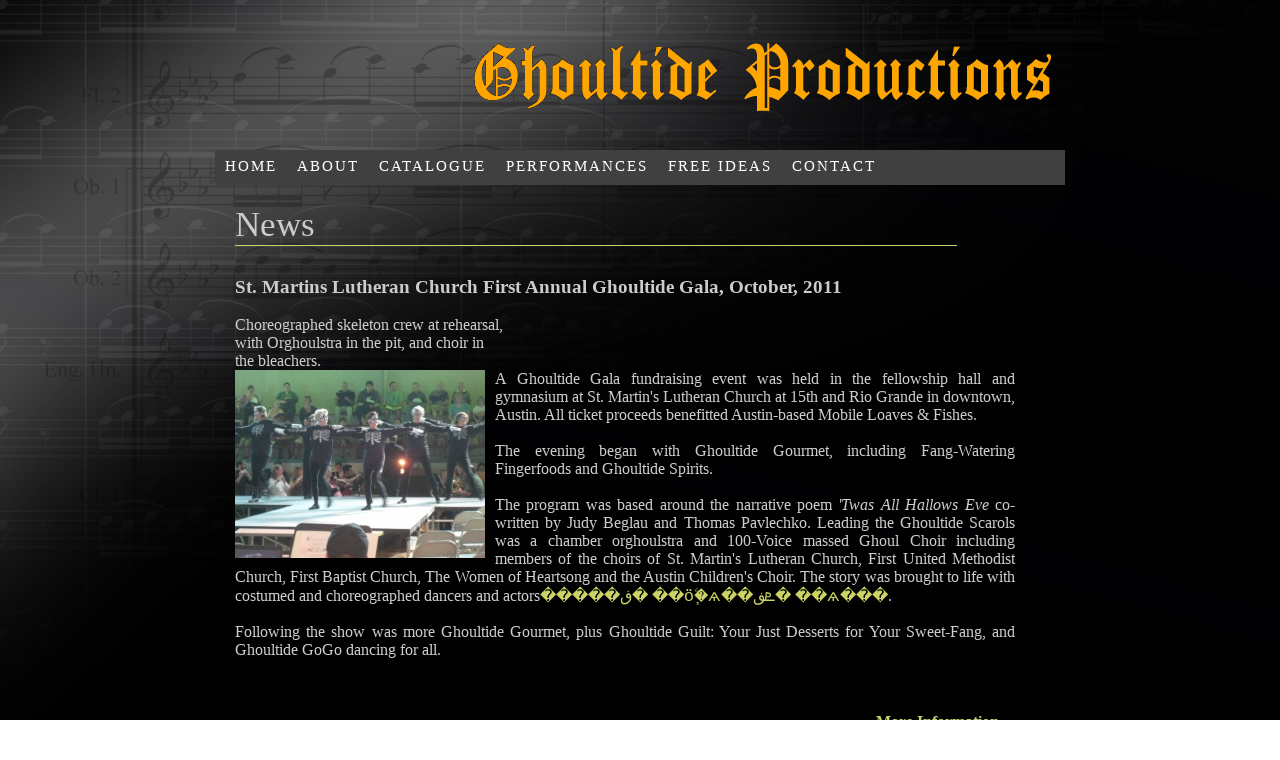

--- FILE ---
content_type: text/html; charset=UTF-8
request_url: http://ghoultideproductions.com/News/details.php?id=4
body_size: 3836
content:
<html>

	<head>
		<title>Ghoultide Scarols  - News</title>
		<meta name="TITLE" content="" />
		<meta name="DESCRIPTION" content="" />		
		<meta name="KEYWORDS" content=""/>
		<meta name="AUTHOR" content="Tony Edwards" />
		<meta http-equiv="Content-Type" content="text/html; charset=iso-8859-1">
		<meta name="Copyright" content="Copyright (c) 2010 ghoultide.com All rights reserved." />
		<link rel="stylesheet" type="text/css" href="http://ghoultideproductions.com/skin/css/main.css">
			
		
		<!--[if lt IE 7]>
    	<script type="text/javascript" language="javascript">
    		sfHover = function() {
			var sfEls = document.getElementById("navigation").getElementsByTagName("LI");
				for (var i=0; i<sfEls.length; i++) {
    			sfEls[i].onmouseover=function() {
        		this.className+=" sfhover";
    			}
		sfEls[i].onmouseout=function() {
	    this.className=this.className.replace(new RegExp(" sfhover\b"), "");
			}
		  }
		}
		if (window.attachEvent) window.attachEvent("onload", sfHover);
    	</script>
    	<![endif]-->
        
        
       

     
		
	</head>




<body >

<!----------CONTAINER------------------>

<div id="column">
<div id="mask"></div>

<div id="container">
<div id="logo"></div>

<div id="menuContainer">
<ul id="navigation" class="vertical">

	<li><a href="http://ghoultideproductions.com/index.php">HOME</a></li>
	<li><a href="http://ghoultideproductions.com/About">ABOUT</a></li>
	<li><a href="http://ghoultideproductions.com/Catalogue">CATALOGUE</a></li>
	<li><a href="http://ghoultideproductions.com/News">PERFORMANCES</a></li>
	<!--<li><a href="http://ghoultideproductions.com/Kids">KIDS</a></li>-->
	<li><a href="http://ghoultideproductions.com/FreeIdeas">FREE IDEAS</a></li>
	<!--<li><a href="http://ghoultideproductions.com/Fundraising">FUNDRAISING</a></li>-->
	<li><a href="http://ghoultideproductions.com/Contact">CONTACT</a></li>
	
	
	
</ul>

		</div>


    
<div class="content">
<div class='title'>News</div><big><b>St. Martins Lutheran Church First Annual Ghoultide Gala, October, 2011</b></big><br/><br/>Choreographed skeleton crew at rehearsal,<br>with Orghoulstra in the pit, and choir in<br>the bleachers.<br><div style='float: left; padding: 0 10px 5px 0;'><img src='http://ghoultideproductions.com/include/getMedia.php?id=394' ></div>A Ghoultide Gala fundraising event was held in the fellowship hall and gymnasium at St. Martin's Lutheran Church at 15th and Rio Grande in downtown, Austin. All ticket proceeds benefitted Austin-based Mobile Loaves & Fishes.<br><br>The evening began with Ghoultide Gourmet, including Fang-Watering Fingerfoods and Ghoultide Spirits.<br><br>The program was based around the narrative poem <i>'Twas All Hallows Eve</i> co-written by Judy Beglau and Thomas Pavlechko. Leading the Ghoultide Scarols was a chamber orghoulstra and 100-Voice massed Ghoul Choir including members of the choirs of St. Martin's Lutheran Church, First United Methodist Church, First Baptist Church, The Women of Heartsong and the Austin Children's Choir. The story was brought to life with costumed and choreographed dancers and actors<a href="http://www.luxfake.com/">�����ڧ� ��ӧ֧ۧ�ѧ��ܧڧ� ��ѧ���</a>.<br><br>Following the show was more Ghoultide Gourmet, plus Ghoultide Guilt: Your Just Desserts for Your Sweet-Fang, and Ghoultide GoGo dancing for all.<br/><br/><br/><br/><div style='width: 100%; text-align: right;'><a href='http://www.saintmartins.org'><b>More Information ... </b></a></div><div style='padding: 10px 0 0 0; width: 100%; text-align: right;'><a href='index.php'><< Back to News</a></div>

</div>
<!-- end of content -->

<div id="footer">
Copyright &copy; 2010 - 2026 All Rights Reserved
<i><a href='http://www.tedwebdesign.com' target='_blank'><br/>webdesign by: tedwebdesign.com</a></i>
</div>



</body>

</html>

		



--- FILE ---
content_type: text/html; charset=UTF-8
request_url: http://ghoultideproductions.com/include/getMedia.php?id=394
body_size: 46468
content:
���� JFIF      �� C �� C��  � �" ��           	
�� �   } !1AQa"q2���#B��R��$3br�	
%&'()*456789:CDEFGHIJSTUVWXYZcdefghijstuvwxyz���������������������������������������������������������������������������        	
�� �  w !1AQaq"2�B����	#3R�br�
$4�%�&'()*56789:CDEFGHIJSTUVWXYZcdefghijstuvwxyz��������������������������������������������������������������������������   ? ��LdH�	�BT�Ps�
w�����,#+&`0�@ �����3���0	�s���� %J�f��-�Wq#`d�mf�N���Q�����q���x�%��!T�A���#�q�+�RJrJ�/u�I;|6�wk$��S�����{�;+^�E�Y]&�ڻz��P^L��Ԁ[%I q�7lH���7Hς�`$�]Ř10x$�Ă筵{mB�;��.�n#ͽ�3�N��hf��(��#�E$W,.�&\(��[v0
F� `䓌���:��j�](�V\�I���_M<�V趥��W�R_g]U�-��vn�4z2�Cq�����;w�[9n�3�2�G�4Y��w9��X718,G�'�P�ӄ��"���$�:�m�J��c�A�fj��-�Cd��UI�)8� eA�g)+(��6����KFޗiZ6�Gs�Xr��a&�IF|�˙�[�nW��󻶄*9�@#��UJ��q�#oC��V��+ �#�>R[!��Lc�0����/��u��$𮺾��� �-|`~���&��-j�l���R�퐛8�l�I1�G�o^mH�HCgi����bG@p	�s�Y���B�����4ݚ�p�$���NP���ںM�jUh:n�'x)C����N7_aG��m��p9ۃ�q�� .�q�����X��1U�v���rA$�nw6Whc���<cj�#�3�@��q�� r9�G dnݐj���du�HV'�' �q�O� �s5���>�.�W�����§��'&��|��E{�Z�֖�k�͉�Ln�n7�3��8���<�e��a&0c�;��py��I��r�Yݗj��p0K)�m����q���-##3E�(X�r�%A�A#$��Oa�j.K�J�I6���7$��i��}-j�2ѧ�$碕�ewmI�Y][V��]�����K)e;B�,Q�25R������BAc�#�׀@'>�ă�q���� \98��� �pz� ��5�/�2�M>�� ��	���:���0��X��:��2H�
�벛���|��$���{.[��fլ٦	_[��)KR*RPVv��Q.����ͫ�dzԎ���)$.J� `������92[9E<�w`��I� ���aS�2/CqKf��#�XJ	)"�Wb2p�F��~\������F,@ �X�t ���s��`�M�D�i���fޗ�j=<��^���w�m���כ�6k���zI� q����8�Wq �F�5^�Q$Fc�a�X�;�|��Sqݷ��ʟ�+�A�洚��G�\[X�jz���2ݬ0�\��m��s[�3�e3���H�������9��?��#��:���F�3�c��m��[�-&_*f�M�,����c3�,}O�b)ѥ����.W�8�E{ۚR�j.���4������j��*��5ʽ֧z�K�]�_uik#�4+��n��Ҧ*~P
�іPs��H*�H 
v�jW�R�a��.\�u@H9�bl�s�Zj�k�]6w��K�ZXp����9o�\�1������H�5��&�������Y��u'�m!��$�[Gk"��<�Er�J� ��R��+ƭ\�R�$���SrjT�%yJM���M�{%�;)ak�����^�%�^�M���Օ��_Ko��z����bv�m�Č�����'<�n�_W�X��v�8*�G*OS�z����K���$�!C��yA�gRQ�� 2�����jP�N�;W*�1Б���� ��Fq�>�I�nG����N���wJOOӆ�*Ӕ�V�(�����MZ'uu5{=��6X� c%��$�x�c����{�"$D���3��l����q��9�d2�~���59�}P�J����cͅ`��ɊP�<i)1��E`T���T��E�y@F�`2�3�^70��������^���^ME�1m%nd����]�IJ2r�����.��J�y�)�����Е�ڊiǚ-7}d�K���m�OL�RF�: �� t�s�V��*BȬ�3�Y�YN8�����W$��ז(x2B�#vCs�i ��#��x�l]���K��[�,����r,��1Tc!�`IL'8�s�r�*J��1��"v��I�G�;&�vٶ[U����P��4���m'��6ݕ�v�ў�qql�n\m8
p��pA�2N1��%���Č�Gv�BFX�X�A-����j��T8VP�1����| 0��<�'"�ֹ0�pʧ�R�=�9 ��'n0E��I+�*�#���Q�M�i;��^�[7S��J7���ZҔ���s&��n�%}���"��/��\�hܭ�<�:6��@#�Ȓ��1��p�� 7�r�[;��o9��g&�{yc-�1�DW��)���RJ�F�Ȍ�pP��H*_�X�8$����O$�v�.���V��K����j�����WOGug���B���ʝD��������[�sO	��̠��� ���$c�cp�?9�Xg��s���W&5��+��rv�`Au�8R$��Haխ�$��I�ώ���>���qS9N�������u��^���R[���i��/M�n��Z�G�I|��|�����ʓ�ȽC�l��>9�C�k�C���:v�4ڍ�����Sf-g��7��YV��a]��D*��^|Qk?$��Θ�$��h�W�+�K9y�B�洶��㹘��Vu�W�#�>>��ѥ����};^�-�A-�/+˩2E\M4p�I��e�K#���8l�J�̨;�_��g4߽*ZJ��J�Z]�����엚+��*5m(M[�8�)K������+�[��ཌz�V��k�]\XZɮ�����^r5�x��1��d��/��K���|�ʲ�����@��8���Y:� ���ݿŽ'Z{k�&�5�<-`��$R�yXSu\�~um���*�%Z�Z�������G+@L��# &E�O6	�3�`��k��ҩ(�;sb��Ԍ\��i�Jo�[5y��9h�f�|v�/Z�N�����A�e84�����:r�����IZǱlI%�!��I��v��h
�pT��
���?�V��}wT���L��NA$�V��;1*�
ܹ`J��?��d�!�0%���h ����}ܐ+叉^�����6�&�cmm%͆���&�h
yq���	��LZql�Iҍ�����VؼE,4_�z�!VkhӔڌe����g���a�%B���)�+��r�e����Q��ݴl���E�V���"���>ܶOo�|����D$��w$1��c]��=o�_|1�خG�7�[�ͤ��{�K��e|
�$/$a���o�Mw�/�,"��Ic��ɣ�U��vV�i�Q��o}�-�1G]�I�Vh�]�5y�>&ax�M�M�����)C"$S\Z��"�9D\�d#Pͼ"Hn}�\f�|>�(Ӆ�W�,���yIɤ�,����̽ԑ՚G9Ƽ��O��E%8ʬ��պME9]����|Wm��t}j'�1�A |���8 �J��q�9߶��eX�\�H���Q�9 n��C��?�5}B],�i:��V�q��^�8�V&�14��F2#�s?��q��v�6���"ԧ�5;"����Ȑ���hH��m�w��<[�;�j���3��-8�:RJqWUV�IG��sG��&���ת�O��`~������&��~T��vil��fO�[��\/@��rAbA �P���-��$`j'�6I�g��@a��1ʂ�<d[*|��Y'@W'iԍ�����$1԰�7���O?2��� ����7UN��z7�{ٹ$�Z��[�t��H󡆕N�z��Z�Mjޗ�W��m�����O������J�L���k�R%��Aqq�O&�x�H�n%�0�i�$�'�Oڇ'�����h�Y�Il�y����'�eD��Ri�:K�����iZ���5{��DgPVs�ݽ柶H�I��2D����e�TE����/����x��h���"�
J��&�?)�{vUt���6[̊Ue|~��9>����B��ܡI��U�$a4�9&����m�~�G��*X�uc�u)ӌ��a?g5(�%��۲��kT���������i���h�&[;�qx�D��K�ͬ	f΍�����Z P?�(���x7I7��H�%���Ǟ��neUm�6���Q�v� ���c�۾��� C��$���8��8��I��cYT��̨�#:���b�;˩A��{���������T�^�m�α�2�FR�ђ!���z�\;����	ԍ�SI��kغQ\��pnSj\�o���-����R��8sV�)Fii'�Bk�({��ڲV��8h�+[� ���İiVи�'�m.R'���K�o-������*F�r���K��:s��ږ������X\�"�v�^N�Iݹ����n�'9ܤ�@v/���~�����X�/�o/�fX�X麥���[���f0@I�IVT�:J|�_�'���J��\��W�Q�"Ie<���[��ב4�<h��)�%��<2�驕d��b0��(W��Fu-��*�t�~i��擎�Oy3�b0����F��`��̥oR0R��iE)r��o�� �I�&�ne��Dt�,�@
�x��C �g��+���>�$r��7�/�7ʩ�e����e��	�0���O��'^ztw�4l_JH�y
%�=�,�����,�p�A���Z4�t����a�K,�)e�F����1� �z�œr�xR�V�s5R��E��NSM7h�Q[&�KY����8���xq��J�y�):~��b����5�I�ev��Kylo)�3��b����Ih�X��
��f�)Ӓ�[����(RI]�cX�P[{��P���s�ŗà�$GS�Y�[M0;�����I�'��p�k��@<�/���4�4-.[��~���C���7@�q��Wm��g�X�!G���18�}Z�*ܓ�!��T��ڗ+P����8��M;������caZ���Jx�t]:U)�O��_�r�84�4JJ�i���Ư	���oi~��iR-����x��#Iif��&(�rI�������K�f��hb���Q�o.�9��b�mR�I�F̃��V�O�_�����:o�5/�����;M:�ݯ�7���%�KG���	!H�Jȱ��#���>|W��6��D�wlsi�h�R2�{k"1��#24����,.��r|�,N_��Ty��(II6�Ŧ�Tg���o��Gg������O	
�\a8�%9B6�R�aR�9:w�{��>���'i��љ留 ��o�+&����e��	���x��3���e��oae�bf�KS�U<���2��v*�+_2|k�<cg�/mn.�� �s�2Z�+��c�F�K�cv�Il �_.���u�>Cq�Ŏ��y�!l�)�dU�B��dd�r�X�Ւ�x\>.����)'Q:�����*jQ�/*�3m�>Y$�u�xY��%^����h�Zz�J��kNeg]�4�{������q�@#�T������	��1��2�]�$Ȥ�|��K���Ó�W���{iWI��������%�Kl��9LR��,p�$1Ǝ��M
��_��V���Z����~o�gh_{Dl��)#�*0�Ċ
�~	E��V^(��G{��;�Z饎h�0��������R�)^C��G3̊�����C5���U����ӭFq���N���)r�.IS��	��\��<�WC(����V�*r­)E�:�\Н�d�/+�N-N�{�4z��;��mg�V��jpç�7N];P��Qk���0�
�kCnc�V��=��ҙ��<Y�i�mż���v�2.UtY�z�����3�����2_��֖��Z�yf����-m<+N�������1�'��fFIR_�^/MOI��ݮ�+Ż1���4���$i�����V��GV8.1�o�R�y�!V5�V�<�c8r���p�y"�S���ﴭ�1�[�UqrSPmN2�Q�ae�)''������}g��929�2N����� ��v�'���|��v�e���<��!��G'��W��,�6�3Ai�[�<7<�_K��{%V�3$�e�$/��Ǘ�&���&F�F�����0�
� ���F2q��VO��J��BR�H�H�\ӕ�ozI&��k�����3��ӥF�J�y6�୿2�w�m;��Z&�3�a�o��� 2��� l������b����d�Q�;Ĳ�����oڡ�+lD2��"x��G�Og�i��W�t�[�m>��]C�-���F�4ꟺ�P�*�*���3�L4�K��x4{�f�$+�<���%o3/
�r�p��T#穢j~"�4�6�j'�����TXa3LUb$2B��3`/�_���:8Iզ��/j�O�%(�[���ͨI>~VԮ��d{q>�|;P�t��"��2�J��R��R�l�2IY~�~Ο�1��ߋ>"��|a��=����'����_�����P��}#I�1�m�]>Y�ẞ3�he��J���O�?��7�O������� �XZ˟x��v��N��i�n��oB��Y��5+�2��Z�H��NM6���9n�6۟�� c�&��� �Y�h�"�t;�_o�o\i����<>����|Q]C��$|�v�(֡�H�ó�?d]c��ß��W�<mi�j�_��SP��%���_n������MGP���t����{�	c�M����R�b)V��Z��$�O�RzM(�M���ͽZ���(��\^�aV�0�yNt�N��״�{8>f��%�����t���F�us��[=���]>��_^�?��|��s�؊)T+�`�l 5y7���My7��<@��}ė�Z���ˤ�4h��e�l�����g%]�G��+�<+��M��x�s��T����t�m�EΖK���)Dw�����ڗRӵ�_L�s�W���gּGo}����֖���6��oD��o.eU2J",����6b�VxL�5�R4q�'N�O����)K��T�m��+{4��a�yw���R��i��B�f�9jڜ��,�x�Ni+�4��~$��Q�x�Ty�Z�[�Rdw��{�Af̎,���rU�§$��~Ϗ���]Z[�K{��-:9l�X㕭�݅�l����w��U�ݓ��|����:�Y�s�^�]\%�-�����6��g�<vሁL�m�*ȅ��z����"�W�-l�u�F��=�$0��I�y�I-xn|/�9�����X|4#	ףp�NQMM�Qr\��R��w�|���bpؙFTc&��՚�����.Ue�4�j�Mh}Ϥ�N�|�*_��:�[Eq"H��n�ȍ�Y�XL��?���mI#i2��� �|5�l�=2�Z�X�\����w�q�`I]'Y�-��j���JC�6�|�!�/#�A��dwp��,�!`͹�)A!�r[�V��%�,�·���_�.~6�N��s��C[�L�ޟi�����A3M����;�[�'MU������o�{�����i��� W2ܻ�GZUp���4y����M(�eJ�}����J1�0攜oooB���F[V�J��&R�Ҧ���Ri�)EAFѶ��Z�_�{�_�_�Z^��|&�i���,�g6��]gP�����[�{oh��5��2ʭrQNیk�K�Wß�
5Q��J�G���<O5����;���!+��[�}-s�<؉��2�"�kt_���5��߀���� �-���?@���m��]�-��[ �Y��XY[^���+qn�{w��n��������l�:���Kg���ľ2��ͬ_������;[�/X�l<=�I�ڭ���Hc��K�5�sh���c�������D�k��u-M�QJiɵ��6�|��>J����JYuLl�ԍgRz�����PP�:�n�*5(J<��jQRKS�C�~��V��X�y���WK�;y/=�/(�Fe���Y 8Vb�)��?g��dm:��6j�p�Ei�,�d�̒��un�ƅ���][$��f�� B׵1���6�Й��^x�Ɋ{�F%c�Pl���,q�_.�z�u��m��Ų�k�8�A/�шV�:�p�C�bTw�6=l�8�)P�ϰw�Oe8S�
S��ͤ��Ѵ�$�e�dx�*x���T��f�9J�P�]OvO�-e�$���魽G�z�|���ⴽ�5�ǴKk�β������3���4�jB�4�f�L�v��k���׬l�#��0���&��ma�y.a���@��#InZ�e�	���iH��u������oE�ХK=N��y#T& �2y�D�H�e�a`�C������O�&�c�岒�T��ʈ�!3%����X��mΑ M��0��,v"�'1���Q�5]RެjT�HS��%j2|ܼ��]&�0r�T��%]%J�"������5ʒJ�J���\�ѵ�=5k{�V[�k���e�A����[X����JT$H�<����tω����-F�Y������#��������WRJ!�9d��E�r���C�ϝ��ZV�*�������Zi�W�p,o/���Q�&KƆشf8��k�߿)s��|+���9��?���x��o�<�7��ύ^��/f��u� �<)�Iss�kZ#�]i�g����[��Q�����]��0��q�(bka��<5H�t�̥x�V�U���-�]5-Q�x,�x�5+9�(��*^�/�T��P�g���i�{GI��Z7�/��.%ҡ7�i�����X�1\�>���^����VѬ�O�[�]�� �\ A̥�Z���'6�� �ψ��g0��h������V�mKAH�5|C����	�/٢Wb�xi�G���mB(V(.����L�-՜�ƭ�c��ݰ���O��-��MT�m��U���G�m{o+Erв�%}�l7������
��q�&�-V����Ɯ�O��6/��)8�U�8ƺ��e:x�Y|T�_;�ʣ��QU�\�1�Ʀk��W$��BP�Nvr�e
�%x��Y�I�0�g����<)�
� �ޟw5ֹ~��8E����2[i��F���S���A��H"Z��Gmer�ګ��O�TD)���b/��n|���e�VI�I���\��F����icIQ��ܬ�iEWpLe��e�I ?F�����pښZ��tH`B�� ?���Q��	`ď���r܆t3,=Z������W(F��P�B���NV��ӓ��-����
�&�8GN��(�ХVi8F��d�RQ�5I�s�sm���A��?��Z����O��������|&�6�Y���0/�wP���ѭ��;%��-��P^�šK"�A��c�OK�>��X�W�9�mn/�O�u�Z����M�\�I���K]M5���6z��x'�4��-f�����Ym#�u�լ|L�k��JӬ�4�~��A�\Cm5�����m�(��;#�K�!P	|�����ĽO�	����^8���u�h�� �. �\���;DҤx�umR����TKseg����ʄf��Q��q��¨�E5E˖3�G�.e�Es$���g�&�����y5,ʻ���GC��9�)%FQ�\%��y��2k[� =����B��T�����8�4�x�7��|rG-��p�*I�� ,U��}�iX}?K����$K�sy-� ;9��X�8B�r�r!6���`�>��/�Z>���Vw�7zE���1pѵ�O��L��G��e��������^)�������f��L2�:_�Z�vFgDY.U�+��,�%s��c��B�\F3�8ԩ(��J�?��%��5�sMJ
7ms��>�|��������G�0O�+�G[;j���kCG�^j̖w�w�n��p�j--L2�Nb�W1�F�B/$�4����<9�^:�io`��#ݟ�\H�k���wʨ��M�,fEY���཮��@�d�hͦ�岆y$��$�a�x����Vͬ�H�UL`~�������3��[��ڽ�k�h����s<:%���REgtQ���,��'2F�e�v��Hխ9խJ��iB1�(��g\�u�W�朩Jݴ�Ϝ��H�\��W�ʟ�aMa�b*AU���T�-F1��ҥ̟-YI9N���d*�C��4zu��D3^�qg��x��XI�J�B�;�]��bW�?����t/�E'�n"u�d��2�,j[���ۧ�Qz�Z�Wl�Yf�~��߆e�_���|׼C����m?��w��N"I,�ź�">������cw$r:�^��e����{���6��=?U�u� 	˩��\�G������i�V�2��Eg�4Y�:Gt�-���Q��!�a�W��Q��s�5*��M{ol����Is�S�yf�M/K�V�5���8��V8�J������ʥX���
x�ҝ/cMƢ�(�NW����?�n4�F�g�H�9.���΂�GA4/,,���D�&?�]�*8�?c?^I%�ϊ�D�N�3��-4�e��]�lL��5��2k������j�Z}��C�b�m���2�������]�%P��E_ �j�Q5�����.�Vݣ������F=ڜm��R��n2�x�f�L2X�TP��:.�af�pq|����u^�w���Y��P�W4�(ӻ�)�j�S��-G*J.ײ�Zݷ��i�(�7�d�0|-��]ͥ�wv��� ����F�V;[��K1�ȣ�0ɴ�a�� `�f���_��ܩ���m#�Hm�{�[h�.&�v�F��.g�8�=�$���W*���O k_f��]F�-��Ee�xÓ$/}h����5-2eh�����d�9ɚ�W�5�|o��������Ey�]M'��B��F�w.�]�ŧ�
��2(�x�W�M�<�~�G+���Z���*ua�V��^�ӌ��rRj����Q���q��P�:p�)�T�FԜ�+�rQ�UKYťR��;j~�h?�=�	�qc�?j�z����z��f�th��,���O>��]It�X��q0�Z�q9��/#���>"|\��o�����M�X�t��&�9/��k�\3��kQ3E�%�ʑ�ܺ}-�sP�V��M�C��Գ��4��Լ7:d�ڎ����=αx,`�oo/��%i/r�&R��a�/�?i�Ewy��:�+�>�R�,.,��.��K�}6�����ˬ$0�y�Ӵ�hn��;��� �F����W��J�k�I�՚Ne�w�o�1��X�<���xLb�s���'�BJ4�N���狔�QYTu\����i�^�[�kǺ��e�$�ϩjZ5xQ�-��5��.亙ݧ�7�Z�%��i�Uo^�N��#� ���C�;H�d��������\�Z]=���[\Kζ�w�]�$/mm�����Au{�����xoJ�����-��f�����L-<n�F��I�I�r�%K?�f_�$/�7�K���߇�+�-;A��B��s����Y��ͧ�_W���R^/�۠1�#
�;aW����S���j*s�?���8��_Ne$���g~�U*�SX9U�u�
r�R<�%�1W��בBR���i��Zǁ���ޑ�_��sv`ҵ��Ӵ�"�DP�<�h6ܩ�2;�m��H��⹔"��|+� �f~���;��$��ǀ�}[�m�I�Gk�{�-���c|��ͣ���-V�I���n�c�������<I���2/�?|M�Mn_�����4���o~ѯ�ۆ��6mB�#����X�^;$�	 []м�}��ۯ]�lm�mS����WI�얩������M����-t����n�d��#��$&��,n<�RY�ӝL%�R|ӌeV�Z�4�i^���m��G�ø��sNQ�Fs�JIOٻ��;EI/�ū.��n�> �t�����Rxj�_�e׈t(<V��:Eힱ}r]h���}.�{%��ක�v��C"�4k�Oٞ�X𖭭��|W�xa��k�~�}�iRI�i��:��SM����;h|�E�+����Ⱥ��i�	L2��������WTo�^���/�>1��j��|�����0��v����_�i�Ot������p����<c��^��w�x�.�%��2��$�&�yd$8����$y�pA嬊>���r�.iS����Rn�yd�9N-6�m�Ϛ�z8h:x
x�J&�	�om)4���IǖQ�U�ߚ���5�o�R�>cH�H���o��	5-S��.�-.m�Oݼ��N��=ݗ؅̰j��^j�;���m�.�T�翵��-SW��{�o��S\��u?k�F����Z�~ҭ�g}�æ�j;�/t����W�}{X����g��H,���׆� d����K����C��A��t�O��ڕ��k{�^�]Oev�P#[���-���|Q�;E�� �>,�>*��]�Wj�XXJ�F�k���d܍oPҒ���R��=�Z0�%o=eѫ��G��՜V�=��.t�t�ی$�}o%����)�#��ٴ#��ׄ�aR��ᇌTU(Rq�9��S���ǚ�7����1~Ҟ"�� �%z�ϊZ���=:��LԴ�k��wA.�ǧHf�)��>ߴD��3�����/���|������'��;�F�%���5O]�~|�?d:>���J�sX%Y ����g�ޯ�7�I>&��[�-k���ݖ����îk2��6��V��iz&�p�X�;x�/�o!��.u�oS{���,������+x�y�/�U����h�z|1xsA�� ��8����t?]:�/O���k����q�˼�Qc�"jRj�j2��Q�Tn��\)�)��2����]X��>Q��,KU1֧�N�)�u,��Q�Mr�R��RI�M����wƚ>�f���SC0!�t*��ĕ��F���P�Gs�Yi>4�g�-�mI�uH��� ��%�G��o*&�Y��1X�i)w �$��?���Ԧ��[G0�������%�W�λc2��v�2X�4��@�:�ٿ�>���� ��<)�|*�<E� 	��x�B����}F�{�m[-j�[���&�O��x��
�S4����R��iS�jPp挓�^�����������e4�\�Ө�Bq�Jn_�7&���Ԥ�V�־j^ �,��9⡨Z^���S���K�ē�p%͎��Փ^�o���cmi�?1�?��#�Z�S���,Z���;�Ù�|x�6����-gql�v�����]i�����`д�K-�r�^����_�S�����zw�?f_�/���_���گ�o�+�6M9lRˍKC������H�����.4gR������-�o/�ŏ��xg�~������)���?H�5����G׭��9Ě���^��C�F�b�ʖ��}V��Ҙ�ҬQ��fQ�Bz�^T��G�X�����.J���*ms_�����br�Yn{~S�O
yd������g9TR�8�����!IJ7x�E�υ� `h�e��� �g⿍t�]kN��[�ob��ǃ4��5��j�&��;Ye�I!�L����,���5h��o��:��{h�f�ߍ4Z)&����=�_G<�U�KX.�����%��UӴ�B�B�!o��O�� ���� Þ&�xm,4�;��۟���zN�e��κǇ4�]2XM���S[�g+ȱ����ǑM�/¶�\'�~�~�c�z��1�u���	%���j�O�����M�U��"1�'��/����T��iF�9ˑ�R���b�Q�b��J];y=Z�7N8xZ/�u!F�:u!exJ��(�)�I9��Jу������%��=s�?]i�ʹ�>��w.�d�L���;�iu�FT�D�ye�ز"�'�k#�9��S�Z��Y�]B�Y��:%���.팊�O�$SY�j2y�ʻ�k-��BM.@^�����i�˫�Z���I8����>����a��)�җD�����L��=Ԓ�5��$�<��O�>8�/�;mY5
i>!�'�m��/xr�L�N����~����oY.��h�^�J���;�
�Y�2�FӫR�|�{f��{](����Ԯ�ݒ�.�FMOQV�U)*j��+ӧ(B��J����iF)s{�n�菅� ��<-�m+�:��|F�hWW�i=�ž�k���~�:ZjR,�\��Oo��1-n��~����a��P����o�_tVI��~j��΃�h�%��B��K[ۛ���V�gq�17��$j��ן�g��	|@�9�M#�xY>2�SH��>"x���+�_YY�j^i�����;���I���zt������g*)����k����� g��zW��g����u�-m�b�<z\K�� 	XY�oq������qw�h��?@F6�,X�
XL41U+ƌ�j�JJ���y%�-��;��䝟������p�\���X8ΥMIԜ�E�^�Rm��N.���2vV���ַ���?.<7�S�TjW��i�4ҼE�_����8�n�����+�&򥸷Ӵ�kJ
�v�>�=��}@�����֭�߄_e��ou�x�B�փ�xr�Kg=޷2]_��,����G���@o��_����6�$h���]<�1s%���3m
$�¨�(�Īr�*ק�k��1�Ɩ?�E���A3A�����}Im�D�Q�Fkk�RM�Wkp����"�WMz8\e�Xѕ�Z�$���+)-t�d��\��J8i9R�M&�Ȭ�i��R�Vwm;-�}O���U���]��xGX�N���{�����I�Kki�M�d�+KG�l./�G0!�+0��>>|%񏁯<ak����Ƶk���V��������M��Ɨ�\�[��	Q��ME����\�w	�/���>9�g����#�����x�M�pl�Z��uye"-�ĺk�0������US%��1���_�(���A$:�Ư�WN���CW�ͼW.��M7��q�;)5�'I�|BL3Iej>.��� �u��FSͭ�P�z�3��EV��J�%I�(��D��)Sޟ�)�Iݩ\X5�{W�q�%�N��&�]ʜ�h$�g%5'$yëiW��\Ip����{D�l�#k��o�Γ��֕��Z�l��MJ�!��jBU"3I)�����ߍ?�"x���~�ǅ��w^��q�^�+�>٣���&�g�m�V��˼�@~���� x[���}K�aҼO����ZJh:F��]��]����}�R����ģ�w��ڭ��:|z��h�4��ux�(�� �=Ѽb�0�ׯ��O�jZ�����3jen�[��6��ڡ���U�u��l��ca˅�y*�W��Zt�I:�ϒ�*MT�,d��*�������J׼��;Ͱ��J�O��(�B���ԅ6�R��J�R�=_b�ԣQ�]�ߟ�ZO��-k��n�m.;�~�S�=����ul��:�=y4�H��1f��0�Y&h�F���x3�k��[I�m{,��<�m��=��D�7{y��̳@̤�*�,��p�O�jڿ�� �3��&�5m^��	5R���;��+h�e��dwK[r��N���F�<?� ��07���U/�ECG�)9�<��]�B�}��Z�vq�Z��D�(J)���\����|����+��ɿzQ�%&�n\�S�n򼿛M,s���~��3k7+�Z-�����I<6�V᧸�[I"ơ�0v���"C��>��=��ww&�k*���{y哜$)3*�wLE�7J����|�^\[�Vך��vv�k�9ӣ����Xʏsqny�L���	Wvk��,�σ��-�e����G�1��O{r��𫙝��X�!feE����[�U��R��F.0T��%̥yԓ���ՔM�������Zu)�J���(ΛI�NmMK���ښ�NN���S�:��� 	�m�N����%�>�f����Ԣ@H���{i�����Ȑ��Iqq,���+*l�:� ��X�� d�p唪���+�w4r|��5�I#)ҳ��Ix'.��)��0�Ih!h�`�~Ҥp/�v�����66r���鹧(�㬣Jѵۂ����e}��3�SVi���M�Z�n�}l��?�;�?��Zh������+��s5��Qe-ŷ�$�26��U�tZu�ß.�yk����]��FԠ�E���(a�������Z�|�U��ݵ�.�|5:��>x�����6:���h�k�x���=&�x/��V���K��-����6�uE3	�M�|�.궑��Eo5��WS.��o6i]��D�Tf�U[j��H�pO/ZĿi��,�FtU
���ԡ58��:�ܥ�>[Fގ����<)`�R���BkU���g~^xG��4ۋO�Ѳ=g�^>�爯���gZ��^޿�&�HUb��<�������`U@(��|9�g�|X�.�@��N���#�&��con$}걬"I.%{m�$H��G�ǽ3�)�%�`����s&��t����x�L�+����z���zN��jV�I&ŉŵ��}�-����M�UcPU �r��V�"8y�	��ִ*Uu+F-�s>G$����vI���E�u�_	FW�7XO���\5��Z���٫�d�-S�?h?�ZgÝOI�����*�6c���(V��y��&I"��fUQ� &#W�ƿ�����-�59�ٵ�R�_����f�&�i��,�����=�����2�0A���xn�����n��/hMw�SP�Oh#��ԧ��H�s��iX�͵���e��G�dm-��FJ*,/++�������X���J�:�3��i�x
��W�8MJ�M�����Z�[i�]��6��bN�z��t]'7M�Ӝ� �$�n1���[\��\�w��� ���8�>��h~���\߽���+���&Z*�������ⷷ?�v7Q��lo$U�K[o8���'��� �{��D|e���x�����Mֵ����u�D����h�r�}�9^]KX�m�bT����6�?8-onm<�-.�`��!�\:GsI���#�EIJH^1ABQ�չ`�72�����K���ơ�n�s&�N�Ij�RN�=�}z[K��)S�vnM)r��T�N�֒i5��������N���,���w�I�`�YA��H#���u��<�6&6��A��П_�M��a�[Y`MZ6�#yr;�`�s�ȑ(�,4��HZ�ԭ�k���[{�zF�s��h�l ��܇~��EY�����?M�<��Pܻ�h�]ݭ��Kq3�/<r�!8-���;���N1�j�n}��]h��e��{%fm��:�n�JiJ��nI�mǗ�*��2O�I]�ϙ���5���h���GyD�	�H.���BY¾���]_���)�����&���~n�1�)��-��d�~f�����KH*->��8#t�I��J�gB�4�im����e�(6퐳U��In-K� ����\�b��2@����6�T�D*�nI���|��^ң[�I�ٷtܯ�W�.g����т�H�J5)ǖ.2M4�+ri(���N-����� ��'�9/�E�m*�º֯�A-�O�\�������hV�����y-��iڛ��j��ZY<B/ѫ�P��U,ݍ���
x?P����^%���:eǄ4mn��|/�Y�Zx��_���5�͑�t��@��x�����Q'����P��l��"��TRYB�
}��_|k��G�>�~�����]����"ɧI>���<iV�x�3]^�g�I�ݕV$�!�;�ڜ]ܟ��IEs-��޺mwk+s�g)C�YʚT�-=�K�-���VJ鴗3g��g���� �/��ZV���i�l�Z��6���K���L�&�-��{`�}���Ե[�M�_����y-ĉ��O�����kK�I���q��f��N��W��5K�7H�*ʳ[�Kp�$�F(9���^��> ��jz�jGQ���W�K�Ϩ_]Ct�^_�2�\B�M,�k�g_ސw���'�0��ȼG�k����{�����7�*�,6�IE���1)n�ƒ�*��	�]T^έ*t]$�\f��$��VI[�&��k���7	R�H�WI���ܯ̽�kE+�md�m[ܿh�o��"�����gI��N�t�#�K�����_â�%���.I��0���Y�3�/�$��k���)Z�Q��^�'�;�ؕ�H� e�H�p�O?2�=�J��o����@�u�x�u��]����Z�cL�N����i�q#)Ye��?4�X�2�U燵;���[&����H�� �h��G�f	�h�wFr�v��Ntk���X��)_ᅥ�|���M�w��Uh*�\T��	�z+��5>D��6��(6���I_��i�G�� ᵷ����k�'��Ǌǈ��iv�,v��z���ޛ��`RG�P�2�� �Z�S�3⇌�Ol�֭���� J�5Y4y.-WT�Kw��9�丆��[yJ����73BG�[s��I�/\蠂(ۅ!A�-�������~����.��h�f�v�\�����3���G�u=3L�m����V� ��F��U%.v�S�qM�i;J�z��H�t��Ӄ�zsZM+-���j﫽�щ���=���$r��I#���O��'�!-�8�X+�Úe��)]M��\��ӆ�B7E3��D�PF��z?���<9��j�%�H��.E��/c��l&cui���۴��h�F�y-كp���kڦ���d!�x�S�!ށ�� ��U�!�� �e�>}G����%Q�&��U�o{ݩY.T��u{+���3r��b�NI�Y;F땧�rJ˪�[:��m��lo/�ӣ�n�S���H�R@I�e~�'�h���ŽcãM�αsi౭Y��PY�72Y=�oyo�Y�n���4mq ;��8�����Ρy��X��+=�1�q.��\l���&����g��Wx��(B�,X��LŘW���Te�������}�W�D�n�g����vm����� v�ܡ����m������Qx��'�o��M��ymn�גxoQ�M:]�6V����͝�/(��'����
S�������z�0�u�-֣{��	��G[WS�s$3G �6J�1"�m�������M1�n;�pQ_1�8��$x�x>۫x�^�ץҬ�^�2=*�8�K����ds�;�@ʈ*�l]�c����Q�:�pu�V�i5$���o���-5���$��8E�{з<���R��W�����&�t�4��"���b1Ɛ��sy�Z?+F����� u(J |�I 2Hw�c�3v~c�y�}rs�&���^�$3�@�,6�o28�Ef���!�o1p�E��X��� �oV��Or.� �Pћ�I8�I�,%9ңם��GI�Q����G��O�J�Wn�U*�n�&�[�޳�y������FՕ�WF��WY/g�. ���"�l�C:Ʃmf��t�b�^be9	媳ܖCX)�X�ZXC)�T�Im?΢<�p��@R�`��94��s�ڇ���-<7u�xsN���5��{��Kx���>���%bicnYVd�[�kπ�u���Z�N�#>V��:���Fͬ��G8WV��$I��{�����*���S�iJ<�R�i�������y^͟5R�;	�y�|�W�Ն�׌a	8�Y5R<ΚwJT���O�=wU7zƭ$���wm�l�n�~e����Di��� (n��B�I���1���bc"�]'C�+���Eex�	a���k��K�$����t���B��#猨s��|��kz��e~s�M;x%�������ľ![i\��Ԝ�{�-m���w{������5�5�ǖ1�wmr�F�I4���O���n���� \����?xG@ѵ%���|G.��Z���:�u�Gj^��Dq-��.=�E%�i$����[�wIY���X�)�V-��%M�(dl�#�� �ʠ���o�Z���m�4ˤ�4:��	�&�f���`�VG�GUS��m�\��x>��W�]�敩k� ��J�fXU��	�ә��-Ɂ�g�Q��tuUfl!��x�5�R�r��1�i'�a]���+��Ꙇ]��硇�{w,D��*�*�J�_$R�i�AF	�'%{\�O,�׾r ���e�¤�q>Y�bR̹*U	PI�p�ӯd��I}���R���%���V'�)$�,����*����3S��H�_�w��<�u�����E6��N��V݆�ƻ�ٮ��rKs�� UH�SxfEJ�{�"�P��2^?i��7^<ד|���W4ڳz+|��S����]RI������4�x�zڧ�oo�<er`���Q�f[�
��uXѸ$�!�  F��
�X�)�����o��CUX�q��ik��!�U��u�±﹑k�?h/��UЬ����{���h��� *w���JU"X�R|��a��d[hZ5����]�vJA�F�r���*��ǰm,d1�,�_	5�xr58F��Zv��IFIi��I���+�j��J�hʌkb#Q�[�T�(�N�w�#;'�+[�;�Q�0�T�T�h*G.��vy`�e
���|�sK�4�A��"�%dfh�Z<<�kn�j��9�@�k��գ���F�ʟ���5`��T��F|���<��wԟ���4ψ>4𵶣3XYG� ��ż�I:�۽�_J����I"YL����Dt��Ҕe5%Z�m+�J�U�[n�Z7���֩Ny����w|�v���Iɾ��E������e���2���FQ%�Q���� �)#� ���3j�b�O��Z�1`3��M���HȡY�;��~L+�>1h��'����[յ�_[�Ǥ�q$�$������+������+� �+���5�	���_G���r�m���{{�����?�]�
7��܅���Ʀ��T�]J�^��R���s+'��Fny�J��N4�/d�9˕��'I.^h�u{ǛUeq#���澏SO20'�� _��(��FE���w�@y��@���� �̬P�!���<����6*��X�ۛ��
|)��]	񟄵i��̻��ԯ^�<���c�՛b�a�v����������\�p�{��n^��1!(E��u��L����q�/�:~�1���i���qVR�I�ik����:��`S���Ҩڔ!%�ܺ�m-���_��&��	ao�ir:B
�o5�sIȮ���eV�7&�i�p�!U�n�T�c��Y
� Ce��a��MX�WQ��$y���ec�F�` ��*Q��́"l��>f\+a������`pHے���')9I]4�a;&���+[W�����0�NH�q���m���Ւ��o�k['t}���G�ٟ���	|����d�Z��ͫHb��)�hVC�����L|���L��@o�|�T�P%�#+Ȥ��rB���ϥxC�-��=��"��!���^��ĉɢ�W$�f�_�3-�����l*��"�\���mMݼ7	�,��d|�� �w�wl9M�����fاF��a��O�$�ww�V��'fӲ՟A��icq�ub�VQ���ʒMj�6�o���][��W­wV���H��0���Xn�*J��.B�Q~��U��񿀵M����rJ��_j��#ܨ�[�w����k��$���{���v��d� �=x_�\���i� ���^���tFםSM2"X�M���1O� mbϰ�ſ�T�	|���O�_.mg��.�͙͐�HC�[[T���൹�@���cy�oŰ�{���V�:���˕8c!<�SU|N�­,-jsk���A��:���N3����k�ftq�r��R��y�����+YFU�f���өQFte
3u(׍)�B��v�qH�ٳ�[x�a�T+yde۝Á�I��h��z?�t�E$�5K+����w��~�$#�2�p� �W����X�o�N$��K��W�g}�ҪGć���@���B>i����j��\���x���X�"�W83��%
�]� ��c�a1�%>k��\���iE�&��iݮ�\�b�iR��4(��*�����6���v�������#�ߍ����<]w��V�Om�Yi�L�lN%��6V��`Qʶ�,Xʊ�v�n�,��h�P)FB|�3�v0��(،��)M�����F��}��=��g�|+e,WS\���b���*Y��
�	�.>x�M��="M�<\^���+G��l;rW
B����'N�y�ՅԜ�[zsZIZ+W�-Swos�V"T*I,4jrJ��u,��ڍ�әh�,���R�b��V���KAu�H$�7���s�`�2�Q�]������!.�%��c`밨�2�Pb�}½��ׄ�%oc�ټ��ܼ�Y�0fO-IY�<�6P����C���6�zm-�p�4�J��(X�\��,���١
x���f�p�"�S����95���viK}����AԨ��M)��r)7��F����kD�I=��a�K)|}�kk�m��5{��i�D�0�1���fn��P���V�m�|J�q��^�u��ݭ���Kmymr�q��%̑�lU���4�ʬPbO�tٯ�!�M7S�X\�z���L�i�����l�meQ���Y�����'�>*�K��?�<;s�����W�5�+N-��Kl�l5�:���k�B6�"[�a{�h�#��'<t��|��D�~�mQY��z(�7kS5��MS��)�Z-���ɹ8�'{��v����y���� ���/,X��(��3��2��#6�0�8h��t�����J�XЪ㍪wr���|C������u#������L��v��6ĞgtT��}�`�7���W�^�UL�Z���A�{�й �M��cl��q^LhE�2MN��������oT���}]޲�V�RXxA�ڮ���t��m��m��鏂��� �7�� xKH��~Z��0�ڟ��n�Ŕz���4l��Kd�yrt��'�%�
��\:D��ό|;��"�
|C���h�}���).#�?퉬��;���<9r�<V��|���&�,|#�MJ�
�O]]è���2��Z��_���vѭ��..$�omi/n"#Y���@��(�w�K�����+���PK�j�W6�l�[�c3L�)W1��V��3.�u�C7:0��[%
��W�IB**�`����J)]+�׺I���yv/��+ʤ���
I(R�R%<��h����qS�̥i�	�k_x��F���(w3�+]�a��`6�˻6BCmb���=u|����5_E$�Oq����1'�#��!�ݙ��r#��9�Cp.P�xw����W6��]޹w%��il�/wG'�͓$n���b��>i����ڌ7��qC,�3���T���p�ϕ$Rn�м��.-�Tj��e7(��q�,�N+�ww��wM�ϛ��(;5����I+�[���5{7��O���-�m{A�E��.�N��Zl6R�`]Bi��4�n{G,�R��;���D(�������K������-|E�x�J����{DJ��k��:��e��5dф���xo���	���G�9�)h����w���v��2�Oih����ˢK,Isoj H�U_2}��ܿ >��	���������z�ޣ���T��W�� �n��%�Y����no.mL�\�	���Co,�|�q
έ�E�iSzEN�MKH�^nmZ�i5wdϹ���<62�ZT�9�RP��J4�I*��m
P���ZjVp�ۻ��;>�]���%�ٙYl��h�&"h�+�*�~��,��Sb�U:?|Kw��i��V�anQX�����9��y&W�0�UP��a���^.�g7�>8hzv�c�x������\D�*Yj�$�k��ߍ"���D��%�pV)C�~���׎�-E�1��~��쯵MV�cqii#H�v��HL��<�ah|�a��I�夜ت|���^��
�3�#8����vr�����i?z�a�
ٕ:X�#�WR�C�Nr�%f���qs�r��"���^�Vxr�C��÷�5��v���]=̷WP��t�"����C$��QT��8R��_�Z�O���Gqñ��Ve�W�U�?�C���A?nx�_x_��E�xz�]����%ܾ"�`��":���&�
�1��̖���\����Ǔ����ߔ�����@��J,��&;ӆ�`��d�ٸ~z��J���(����M_+���$�g�Đ�K4�40�TgN�e��xj3^�9r99M���q�vw��t&��#�����_i�� �����N��+=ơ�[��f�r�B�?��#��|=��~0�&�u;=x�XǦ��k�8Y\�5�PK��Z�|���@�'ao��V����t^�
����$��_k�;&���{x��fcT?p~�x_T���.�,��:����u�2�$�	��ylZ;R��+_�HLv��&�0�ќ�Բ�R�]U�J�k�g���rr�n+i]+�xj�~k���MP��������<%9֜aF��%(F�.߳�2Q�8/���������g���x�}u�<9qcg�]_�qZ��M����&�s�8-���1�F�䯍��A�m�
��^#�XH-�F��>8��.'H�2��[#��v��24e���᷃~�D���8��?ĝcV�����t���'MD��x�I�[�˨'��/��nt�$��G{,K����x��/�F���l�U���{r�<!�;mf���^+4MwL�M��m�wA����+��a�~J���)U�b!(QU���yFzF��9P�"�o97��dғi�ꨱ�T�|�,����SU�կ:�uk�%:�ƥhӷ������|��4&���#��4�nu-)��f��om30�ڤ>I�	�y3�s��H}�}M�i�Z-ė+%��<��[�fFJ�!��U/���Շ/̌�-X|�������a���i~�g�m��3���Kk/� {�	k�u�����]�xb�*���Q��o��:�� ��������4�W�<c]�
.u�M�Q+O���sf�6s[C1�%��/����s|�(^���V��WItN�ZE�y��OF
��(���MմW�aJ�Ϳ�R|���4R<�7��\��D�d�u3Ed��D�a�����0v.���	�<I�C}�s�jֶ��_G����]>�IP�wm
E<��4�ǿ�i�N�y�]����O���D��ԭ'{hU��r�pm�~���7���a��6}������ƭJT���T�\��'K��{r�E�f�i�1�H��2��?qFn��o��WJ�W��;J�=X�8�U%��Zs5���]�[Zb~�v� 
>x�o�W����-�,|}���zC�=���5mJ["e�8#It�I�y^b��r<��>��m�Id"%IAb�ؕ\W!0mݷ%r�7ݓ�����4�$� ��n�5����t�`�[�����Cr�ÇR�¼�)�M���`� \��
�������Q�2���MVR�W�y;$��x�Ri_���nve�� �b$�9K�jI�;��nMYZ��%uh���;�	q�/������ǒx�p�!��W��:o�$�� H�&���� Y�kIY#���6H|�cd6������W�O��xWƏ�}J���-D�P����\��u;�t�-{�.��K��-$6�����	��еMV�L�/�t�/��p������Q"4c�%(N�A�
�z�mOP��vK�K;���2�V��2�N%�����(��\%������Jn�Jr�����9Q�':�rv��j��1��"nM�1_�S�C2���K1�zp��:�Ђ�S'V7M���"k�%�M�#ٵ_k�mq�[��	��������J��C�>^�d�v�fd�_�z�潢�h��m)�����I4q�1����:�.28�>oq�=Y��},�31܊C�Y��P�g��d g*Mz�e�5י_.H�p��.�J��v�m�G��S^�
s�zu&��~��7{]'���i�ݏ�3,NΕsJ2|�������m��M[=��o�F�X���HRo*e�G�'X�l�#o��I,�l�߮<ax� b��c��{�Ķ�Oq�x�}�dސ�+  )�!'y8�R�����so�F7��1�.�3�%74L��HRY��
�޾�O%��[�hV�F���v�3B�,�����Zz�T4�]�V� ��*�r�d^HOna��-lE%v�6�Kݏ6�;Z�J������iF�LLi�R���2��IJ*I�T�wI���+'r_��[�N��5�[Hd�{�����r�%���h�N�r�� 9����t����&���P�+�lK+�:��x�����f,�HT���م� �'_MF� ��Y2� ��q)S������f)�)$p�c,2�#*��#��ɞ(�~ |!��U�YG�O.��MS}r���=���:\��}�ƫ`.-���������X��:l���\Z�d4'��),K�^P�^�s���ܝ:w\���iisՍ:t���Ӝ����MsT�_aJ���F��uyV�)���|�����[xQ��H�u-���'s���ՌA�t�J�{lp����?�O��o����|7�v����Z��!�Kw&����um�j�p�m.�[y���&�c4dQ��v��oi�r�Ry����-�����mm��-g�\^��IV!#&�.[���ˑ<��u���� ��;�ze���y���~d2�+���V��0c�$�bf-� ā߁J��JQ�MrU�Rr�W��{r�ʢ�q����;2ť����B��'�Up���S�%'-Ҽ[\�V|���~��k:�ͥ����V6��{���H%"�E����I,�+��H�A!�5M���3K6���f�����6l�H�s�1�R�ؖ,UI'$���������~*|1�t��cMY�G�C'�<C����ҳHҝgB����ɼ��'�ֈ� ��` >�	�����u�C�:W�9�e�`1R�*t]��yh�>H�F�J�� i_f��ᅓ�9lkҩR�ZRt�Xy�t���+{JzӚ���-Sqv�d��޽�N��m����v��pO.cI��d�tW$'��vwV`���:]L��-G��K����\��I�$r��"��|�$VY7
��� �	5�i4���X�>Y|I��6F��h!NNX�Űq����K��2
���U�Yf:��6+30�2�r�B�=0�+�I�Y�"��q���!{{���M��n��~C��d�N_�x*�Ԓ��x4����&�r��mE;#�P�8=ՋGr��smn�V/1�Y�I?w",�<�3(P�Km8 {'��?�Iiy��qu�A7H���X�1�(H�`vF�21 �W�Wt7�5� �B���iwZn��V�uո����ig����V��\���-��a 	'�%G�K�_����O�,�i�k1�KSӄ:n�c��zvk�
n>������q�9R��n��"���ȩ��)��^��ԛ�Z�g��n/t��=�ϯe��ξ#���RR�U�7��.j\��u8٧ut�}?G� d� ����.��M/S��5�R�����V�]�֦����m��A<��uqn��<$��~�~��1���k�;��=�����1.u(In���7^^�M����.�\ʳ\;H�(Wo�_�w���#�����+D��-_Q����aQ4pMp���K"e��#"�*����W�o\Gs=���%�����5K7P�����>��z}�3�oRI⯅�³�j�����N_5~G�v��l�#'�Btjf�(U�5]�X�P���1��U8�R\�w�ջ6|��#R��5	�^:�՞��|,�G�|c��Ķ�I�-5k����t-V@ʷڲ\���(��je<�_�ߏ���j^"�t��4�=Mm���6O�]Ej�ŧ�P	��" �Ya�bB(y�w�����c�x�K=S�Ǉ����[���0͢�q����{u5��	����Kk$��'��� �8lٮL�|�o.�5Ǝ�]Ѳ�WPL�� �%P�=yQ�����p�
JQ�R�+���gx%%�o���$���'Ĺ^�)����U��:������Q^�5'Q�*ҒM��I��ݯ�/^�����K�nf�c)��Q�Gv��b�zH�P*�m\'mD�-�� ���
�͒+� P6�,��+��P}����7��~xKB׼u��X���6�&����BY��iR����4�$PIp|�9FRV�/�w��j^��t�2�W� �GN��F��[9AѴ�{���/����1�omc��>�y��ϽOZ�(B�Ӛ��7]G��N	]�.��˫����1�,DkN�"�Jjq�
��JSN_�RiZ�6��+&p���Oᦣk*Im��_W�hʠ������![�]���[�Y]�]!ʋ��g� ����I��k��sg�hS��u_�bK�4�x��]�d��s�[��41�����@�n�[�m�Gïx�AмU��R�GXt뻫܋7g�2Cۨ�� p�&��۾��~8�2�-���&�~�}�\Cm��O`���R����y���'��)���Fn**t��+IŧWm��I���{[��ejU��hS���1�Q��x8Mʟ���(�6�tԣt՛G��9��ïx�M�o���WZ�׋�荊j�|�He�4f�S������WѵX٭u(����Z���5��_����� {�Jw��ӗ���6��-6F���1���L�Sq)V��²��~�� �O�^/G㏎� 
|h��v�3�F�iu�Z����v��,hnA9�4�4��|�|����� �s������������/�_ژ�a��S��1��Io��%����[�A|�g�e�ǉ��UU~«J1�(J�,�74�⢦�\n�����d����R��X�׆p1�?�0��Tt�#J+	^�WG*���-�F�Ϗ��?��
���g@�������W�7�e����\�5Γau>�j����6���aV�H����<%g��^��sk�k6V?j���[�{-B��o��I}t�hb��E�!�IPI-�W�P�>?h}����+8�������A+�0�������V d��+�A��A��`����s��76skRj��t�լ;(%��j�oZ�R��$W ���La:T*t���&�5J��$դԹ���I��F���1�X|���:��T�YSQNNГU�9ɵ'ӌ�PS�� 9.4ө�C�l� ���;Xc��H�泋ǀ0uP8`͒Y�[7����4�6���-��
B�ķSI|�J�����8GQ���n�� �_u� ��,�=NXg�a�����Ո�L��6�������FK�W�c��B����{�B�ψ���Y&ӥկ��ˠx�h䶚�嶒?�i�H�W����J'�ut,�d���9�uԔa'5�G[5f�g������9f���8�.+�]s5[�++�F-w��Z͟�ς�o��8� ��hn�BK�i���G异U�Ict�D`e��v2O��,2��0�YB��;�`�FTw`������ x���ާ���~�v�'��'K�n�{ƼVӦ�e�]\�:�(sfuc���?�~�� �=����߳��{�[c$p]�����^��w�����t���T��Aʞ���Tbە��2qN��=�}���t�j��������7({�k]4ޭ�]�<���F�4WV���x�I�hE�מi]<�_5ch��1�������~�.�=���p2Rw��V��N�AT����O~ȿ�헅�6��;���z.����>�!�ҡ����5�Xʐ[YE`�lҼb�O)i>e�O~�_�u�������~1�.5Y�S𷅵�j�+�:Miq{aeu7 ]G'ٜ���uM�K�R���Q���ag+���ߚ��k&��zS�EM�6�(�������Rm%-��{w�ؒ�Ҫr���eUnOb���U�F9�"��r��K� ����HT.pOԒ~��������c�|>�T{��o��$շ+)߅�s���I�1��o�\�BT|?�Xeڥ	R�^T0�� lH�
�Q)^��wJ�n��W~I&�[cw��=�9j��44Ii�r_%��p�l�kuբ$Ӳ�;o���ٻ�O(1
��b�����G���(�样Wv�\ç��8�cZ���y�Y5+;�.#U����෺K�h�Ux/�M����:�<s��z�g�:E���V����J��薚��E-�,S�լ�d�u)m���7�����߇� >#k[�C��)�����V^�uRM3��myky�x��3	�j��:iF�J��t]))�g��&��M+(��JQ�3�Vr����kBq�Z�����*s�qnͮW����MY�q���� �vrî\k}�PM���3��[�Le�K�3E	i�I �-��RX��2@����־+\_���e�� ��~�n�j�ڕ���ӆ���I<+,PjZ�mb[�n$���-�on���嘣|#��9�T~,�����j�t��"�=^���� �iR��l��i6(�!;(@!c���ϊ~.x?L�ÚW�/�;Ò�i�ki�K��۵��i,�w���)���K���ƿ������:d�|��\x�C��b�L,+{LM)U�UQ�����%^<�C�N1rp�E?O%�F�g*��R�RT���NU%R�j�N1V�npWJiA5+$�3���Mw�� ��k��
�F֣��Ԯ-5MM5=1t[�"=SF�luU>U�Ŵ�-�6��y����'�{Q��=<�%�� O�ɞأ))�I���VN�'K`�D?C|K�#�?�4ȥ��5}Vd��I�R��了��2F�Z���KqM��HQs�J���^=���(<3�/�C)���L�[xr����X|�b�����^R 8�,��Xѥ,5h4����{;ɻ�)%g�w&��m8��Vx�s������,$�(cn7����m��$�ړ��?�� ��g�}�}�R�E�-Ena������h����eY� �>[|�KWҼa�.�0��w�5�uD�tX-5;�x�iܡ#P��������]��r�X���f�ty�g��N���X��08]�|ȝr)�X�����>��|+�u[S�������P���W�	u���I�W0��\H������⺳�U���ETNWprWv�H��J׽�{������v'R�����(�Z{Jn��y�7N3Ӯ����/�� K� ��D�A��Y�����l�όnPC��o���^��� �3�1�^��D���/�V0YB����ҧ�l��\����b�_1�F�]?���wYҮ����K�"�1s�=�y�D�)(�n-ؔ�'�T�/G���L���`��.��� �5-oH�����d�K4\X\H�[�LJ����s���UH�ʞ�A�Z�׌�QJ/v���Mt?=���
3���ũZ�$�&���k�J��i���g�?�������?�W�mK�}�E�M�����wq����&��_G{u��ikf����$qh��M�B���&�����O�O	��b�+��o@m�i6��n=�g��$m|Y������&��@�H-3�+���ca�� ���� i���!ҭ����^#�n/���X���Ֆ��pe/����ivѾY��/w|�*��q�N8z2���T�Z�m��Nsrv�}��fٖI��iT��8Q��I�ThR�-#q���Rv��\��௎����-|�������G�,�-�$��
6�y�������-��k��M�b����
�m����P��\O3)W OQ�s�~;�%� �|l��%��o�_~i���b��O��QؗN�d���`� ���8o�/�_�Cػ�������i�S�H�ͬF�n�dm�M����6 �?��P�gA���ً�uiӠ��)�{&�T���R�k�ǂ�슜����%�J4�n�Ӭ�����ەum{���1~�Z��6�~���睑#��<O�6yd��"B�9i� ,j�n��1_h�_�n��-:�Y�񗌵�>�+Aym�!��|�^;H��@p|�:1$gs�?���������� 	�k x�,t]>]e��θ�/Z�W�r �ݹ$��z��tҗK,܄`�(�e' )E��Gc鞄��8���i�U��76޺�owkvt�e5%:�6��79�'�FI�Ҍ���o��?a��_,,t߉^���~�t/�<U���������KY������9RM�ɐ	Z��W�6���~��V��h���j
�W��ڥ��Hww-ݮ�hɧ�����yla�켋�����(�C�/�<]qŗ��i!�0I�9Z��9,:�������~2~��7�W���@|E��}k����kᇇ�]M�� ��H�0��ᵛ���&����ٌsK
$p�C��y�V�8�2jr�������{^ޭ]�z�a����R�Jm>YU�xۙY�;=/eս������m���?���6�V��V?�-b��I-��N��ivZL�w�43I���DB��w(f���*���h�¡�A:��Q���Zh�9��v��p��RۇY
0[$Hx~ğ�O�����K�Mc�����'�<WX��qqqnt�3I�-�,w<�L�����F���W���3�N��?�9�w������A��u{�D�73D!�����O���c�j!p���3
��)FX�{7����'	j���'esz��^�<T0�_��o���r�m5)EJj�J��I;96���g���۟��A��X[d��8.���������^�?e����i�7��N~i�Y[������q^�5�r�Em	�=��Dk�;�aG
�%�m B���U���S+~�k�bvæiz�ҷ�6�3Ռ���p�:��ɾ\S���2��I5�uWn�����J�mJ�U���N�4�v۩4ݛ��tq��+�
Voh�U���'�%���G<���~ʟ���d�'��l�M?O\`�\���zs��q���Z��q�#��d���`�	�	1�?8�Ԩ��yw�O����
kV_~!�+@��	��k�R�4�.v�?6y4M5�^;9-�L������>
r���g$��[j엫4�]ʚ�ҧÐi���ׄOwd�6�[(�y1�p���?	~�߲����Ú]׏4��ɢ�ͥ�2k7���ӵ�X^k��?�u���R���-��L���f-�o���o�� ���+���t__i�i���:��l-�o�#�W��ݮn5ɐ#ʁe�� � �>/�a����<��x���i����U�[h,e���M�jV��}���v�;r�Ơ��M/৅���>�P�zܶ66ֆ�� [��{�)M/�;�g�,r�O=��Z��a<MNk�S�MJ��r��uaY��䵊�׍T�EQ�a\i)�e��U�*nvw����|��1�T�bގ����
���������/uH�_so���eiz�6�m>�=��K,����DS#��Ln���� �|1�𾊰���˧ۯ�-���IB���s��M�1��w`⠻���g�X����K���Zrʶ��E�J�|�yb(ңF+.ᑑ���e����֐Emk�o[C
�c
�p�`��Z�(�*1�]���T���j��޿=ΪXlr�%*�.h�J���W�T�'乭e�I;�� ������W�C��c���Oh1�j_�|U��m����j��IiZ��z%���� ���!�x��.���&쫮���߅� � �#׬���;���\���y������������<��.�4pZ�i��HO��x
�G��4#�6���V�>�f��>�s%��4$-��iv���s��ORx�9<sX�AF�mnnV������;�֯~kl���J�'NT�mՌ�S�&���RKMt�.���ҷ��-�I����.Y!l��fc��ƟO� ��W�7�-�I𖥪�ϖ ���#���w9��Wթ��q�G��l-F;�[C�;��,����9��T'B+ߣ*�Σ�~�� ���f_��h.��8�Vo_z�Y$� ��σ��(x�Z2'����Fۑf���-�ޛ��m��C��zg+�g��=>>|
��~6�^Ҽ���SY׮-4{����o���΃z�����m���c��in�W��Uf�)� ����� f����~3�u/�v����h�K���]�?�/4-A�3DX�	a�Y�/�X%�����q�I7�[�Y�KZ�x��������1ݭ����� �Q%�"�"��D����f�b�r���/h����ʩ�s�i��d��K�j���m8���d�q*�k�Xʵ=�gOٺ%zo�� ��/���%'(�u-R�����n�0��'�g�?�K[߶���'Yx��I�'7��G�$���-2Vݥ��X�TF$�����&?��#RpMƿ+��o�Ƀ�g���p��rI� '����C�	���IJB"���?x�����!�S�� ��]݇�#���[sc�I�y�[�U�;o�.iwnUu���c
����#v�[R�U��p��GH���ŵ�cʕ�M��z��9�,v"<��O��ە��|�mEl��;u?С� �n�m�v�v����޶K�ag�8 �������*��	��2�Y:� ���p?����a�&�?��#�!���+�GJ������⟏�h��-��Ρxm��Ap@�a����� �A��]����A��Z�]@1�4bU�8VP�T 0�/��[NQ��,\��V����/�0�._oU4�凨��-ӥIA�Z�;y�J� ?��� 	~+j��<m��\�����u=?O��X�1M�/e���X��Y�vU��*	��?e�6�Ch�>D��;tF���"5V۲�@9� ��O��o�>��i|Q�� ��_�H�H����~'|C��zqyO��Ѧ�b5Y�$��C�����Ofv�#q�<��;�vO_���k��x���!E�V�y��Z>�]�g�i5����ͧs���lT9��F��-U(�Gx�	_�KV�I�n�M��?�"���x[@��;�wiq���Ԭe�k,��N����#^@��\�����@��c��  �}�8/�/��Ğ9��4I4]CN�ݼ^���ܤw/��#�R�,rZ�W%QX����� �]�hO�[M�u���O���C��G���l��`���K(�S��6�������q,��*[�O�o?��٣���	�ne�������h�%�^#����$d�}�kd�Y)Tq��Oߒo�~�ʜ5�h&�v���ټU�FoJ�:.n3��Rw�=�-z�J6\������kW��� �@�&�~�~V̮�οd<Q��P ���I��ىN��@
>ƴiv���xA"� #���mm��T�"�c�Gc�@C� ���B/��� �m����U�I����>f�̠��o�(���Y��K_�
5<��4����Bh1�l��w�T������Y(V��ʝ���Z$�ѥ�sC�sڳ���7��F�y��ӽ4����i����V���2��Q�+�D�q��02[f���Z�;��'��nUN��à��#$�k�h?��<�Pu?�&��ML�o�{��!�M.-�d`.㟗����W+����'G�wh�ʌS�v����a8U#��]�i*Ƹ�a�>gC�6���E�}�g�K�q��¥u�0���'�_�>ж���GͿ�ɔd�j�+d�v���Iﮟ|p�����6�����A' d��Q_�� ����hn?`�����7��,����`?&F�/Bk��[���h_5m����W����ro�K�'���7C�-��w��j3^��v)���kx���Tkټ����Vo�[`i��9�o�ﶝ��7\��/��*:�
���y���}5�C���/Ļ�.�eg���"�f�7g���?0��Wuf��x��x�K���noE�2C@z�oQ��
5������u��z�����mw�N�ç���I�S~�e��t�ivс�H`��4\�5�A����^���_�G���]�������}���p\!���r��d���i;�ײ�6���'�����H���dc���⹓��*��V�'����v��,�k�cS���Ύ�tV����2܃�%I�$mA�+��H>ݫ�����	��$�N���p��_�5��c�� �X�?h_J��1�G��v��%�nn�/+���C���d��h��ZO�(v�$Q���&�;߇���7'�"b!�c�O<�|V���m-N4�Y%�P�t黾��F�ePk���F�W�R�{7�_��M�okk��I��+�N��l�V[ԁb%�;��$uzp �#���~����o#���[�+���%$p:����� �un/��(���F�&�	>�jk��,O�$�}����&�Y	u��*η� �ך���^�o��K�&C� 	��e�嫪���R��8����j�!� V�ss�>YU��̕�RM���<Ҷ��^�Z���(9Q���Kٻ5F��.��g8�{J�����æi���=��$t1[B�g�*���x : >�W����-� �MV�O��=�����A��;V]�<��b��4i�;{��!����G.!�9�υ�_&����q��H缺�<ii��c�$�M�a��%֝��tj��=���Mj�i�&0�e�juaU�}�\�N�
�b��dﶗv�T�*up�p�mrՔ)�7n���Nn���Ehܑ�=Q_̧���8z�]�֑�� �?�<�-N�� x/�:��?�L��/<9���6�al̲_%���6�,�vz��%���?��_�M5������緑��o�I��ǎE��"*���;s\���o�^�� ����%��{��2�N	�5���c�+�h���T��R|+��u��1�}�ui	N����Ho�A��o�(��+v@����"	���F�n� �qq�{v4��?���?�G����5� nK���h�����b���/گ�	��T�t?�ڼg<t�Z��?l� �Z�����o�>��^Kv6?|syu<�m���֚i癈Xa�IX�Ef SS��qw��Z�"p��^�k�G�S��2�\K�F�M<α�Q�y$�G!4PY݈UPI 
�Q� ��� �E��Z�4M��O�����M
�>8���R���]y�5�jf��S�]^$)��f��O���
��?/<_q�I��4��#h0�)"�x��f�h��>F�g:��F�g���@��y׺�d�[k�ώֺ��/�6~=񞗩i^'���C�RAq�A�W@�ŧ�A3[��:\�^����h�
�/���Բ�<+Ԍ�Nx�4%��eZj1�V�^w�����eu3\EJ� ���}擩暂ݨ�9>�K]T�'�?h��� ��� ��!�U� Ï�Tz>��?x&?h���7K�|5e{�꺮���Xj7�Ks.��+�Ygha���������ſ�M��kX�}�i���8������&�����!����5ƶ�Jв*����<�,�{�ޅ}{�����S{H<%���}��X���j`Ӵۯ�jWR}����Eokkn�a��DHC~S|x��Ѽ��n!�9��.�,��<���	,����4�!�����u��BZ���*��*�R��HFT*Ui£kOmM�E�)��?�mb�G/�����8:���=*Q|л�Qr�<ф.����y%��� �����.�m��L��o��H�\n�����$p7iHKH|�?b�أQ�E�jz��;/^x�JQg�Ǥ��/�4���i为�E�������Y�|Q�4Y�?�-�n�W;�~��,��n���H�ss��y,T��AeP+�A�����?�^�vQ�?��1��E-�޵�]X��O,�祋h�i++���p7�,.�׏�m��A:�oO*u#Nל���䮥��i;^�_΂��UI��'NPIKN<�JP�
w���m��.hٻ�������H��v��${Dn�p5!�Ռ)^p�^x��vW�f����hT�F�h���4d�sgo� 1<�������|Ck{V�Oi�:��D�~*���Vѥ�t�,u�������}ay*L�"���m��j�f���5	Yϙ�S\�����#s#nʰr�'%�5�Q��g,UwiN*J)�h�w)M��/*��w����k��ma�E�3R��J�Mh�b�RNW{�Uf���x��wv���o�{gwiwix��o,��#*H�!���bI!'�1��c��s�֫�kZ��e�@�i���N���L��Dxt�k��g��}qY���E���U�F s_@����|;��3�S� �|�@�������4���Ch�n�.��y���	��x�}:yd&�jxIU���Τgg���f��8��>q��Z�v�ҋvݫ���_���Z� �[B��� >|�|5�
]B��>�u�]3M�4�o�Mkm���mĐƁ�=�F���廏� ��>/֯��^�]=򪴐G�x�2�z�(�[(�$� ������?�'������Oxg���_��т�Eyu�.��J�W��K�(�7�ID��X�d��ڑ���i��ß�C�v���&]&��[�%�������Y%�Im#�&U��hd|c�ֶ[F�Z�1u�JҕXՍ^y4����Ԓ�;�Z(�����(ӧ��rѣ�ӧ*.�+�I.IB��O�n�JI�3�s�'���^��L�7�>i��Vv��v�Xx�絸�̯�4h��d��
7��'=��?ໞ7񭤗����v7e�4��Dl���{sq%�̆2$���Y��0�G���Qx_Q�>"Ey�[�j:T>�-�Ѯ5;dx��i��e��H�S��>[wt� V�����u'�/��~ �W��_�zl��FF�R!*�YT�{ԅ �3��:Q�c%.h]5�����\׾���c�\A�FS^��<�IS|���̬���f�zY��� ����n��� �� m� �x'��ԼMcs�v���6�6y��� v7��_Yt;ű�����3.|Y�Z�"�	�Զ�)) W;����Y�� -6�7��Kh�~#�M<s���Z�弶�1��6lk���#>�5x��P6����|I�@�(��5�C���}��^#N׾��C3,u�a9�f�X��r3��Y�X2mT�Zj-�Qsr]I��4�V�^�9\��f-��t��i�t�۳\��M[�kWm������ ���4�M߁>A��C�A�# ��w��*�A' .�1n��~��?�  ������.�{�|�_�V����������Y��n�țP����i61�Ŀf�G	����,�<�hz���#�ol�9Z9����&28Y�63p���Hr�N��i��#�)��/��˛Ǿ8���V%��G�坮�hB�%�:��B*� ����,>.���V~ң�
V��uei���7MM���ֈ�r<n73�S���=�c:�c�����%�*i*�������[~��~��/������FX�b�x#�,Dj�����~PX�x �\����î>m~�$�aif��m�o
�Ke�$�=?`e ,��w*
����.��4%�<���F Y((@8`�2�0�W�Y�'�4�t��h����H��8��V����C,�������
�Z5g�ԝJ�����^���K�_=7>��6��=u����c}l�� �������� ���>o�_�,�0vx/A�#��g�' g�	5�f�؋�o����_����{q����Z�B��Y�<�������GɑԱP��KFP�5�cǁ��T�� 8#$p$��O�W�U焾|/�K���� �-gT�5}����E��#��&;~�u��+*�<A�O+���u<�b#	N2��Z���T��si�X�ŵe&��g��Ǝ.�ץ��Υ:����q����%=q���+4�OU{������u�j˧��y3jS�:��io�ml-�c��	$8����"I'-�+�,��Tr�(���d0�U��DqC�
�X�7�a-�rŁ �7	#��+tgo��T�Z�J� @l��X�K)�?F���I�e�tJ��F�M�볻��a�O��Ғ���\ҌT�m���y�i4��N�΃,��*�S��
���s�RQP�k7� �U'�|Gc�KMF��SB��T�����m=��Oҫ]C<�3��3J��Y��\��.y�����ݱ�� V�|��l1�����7�е�C@�-��:����ʯ���w Ѵlv`	q������U��H��Z�:4���VnW���_CZ�X�)ԃ~��޺)}�W�v���vG���%~�� ������������M?P�R����N��/q���}��CA���?:��+��܋i<�I��S�n������������gX�<�$:�u�xz�X����� �u����[�頳{�J`�m��k(�¿	���u�F�I��_��w���ԭ#%��k� 
3��(��E�RH ��?�(��W�?�?�!�?��o�^ �-d����<7l��a�mQ��N8݀~����;�&2�����:O�j3�Iӕ>W��8��(����a�8<;#r��yj`�|5IƥXJQ����%(�/e8�ҳ�|�i4� �U?���7����P�o��
[xoQ�g��O�O�������"6��4�j����p$��}en�4�A
o� ��G���E����|���21l���V$pI��[դK�!�Y����g�?���݌
���v��0��#�I*�
�H��E
	B
�u}^W��]����;��ԭRX���ڲ�Zu��Vq�}�%?g��Ɩ�)Q�b�.�uVsP�N����N[F�w��wQ��*���f���w��uY<�ahc!����/���n�*d%	U#mF���f}O���/�/��T��>�a��'ڮe�����s,VP��֎�P�;a4�P ~?�h��oXl[��b��,�8
c
pB¯����;�H`?Z?����>%�_����Wׅ���g���7O���	��5xuI$�an����Q�����	�����k��U+�+NMr�Y7v�%-R{-c����e*\�ʪ�IFV�\c	Z���d���Y5'ꯌ??��7��7��;|�>]Xhs����_��u����m�/u[����������I9�H�W�x�Ú埋n#�⧉�M��5���+cu>њ=6�����<���4�ȉ��iM�WP�'��?l��{�� �U���O�j�"���3Öu�ܺ�>�X����4��v�bG%Ȟ!l&I�X�I���eD�mq=��
�.R�O��%a7���9�.?w:���G��DE|�p�u$����3�{\d)�91��=.x>jܒ�uTeR
�-�L��x���:~����xz�K���IJ8v�4��Ԕ���k(׼C��5ݓ��Y�ƙiu<��8�0O<��&� q +( ���\��Q�F����zh՚U��5��+)#z��8u`| ���ak��d!��6�uxx�[�iM�q[u����X�y`YTn(��mK����7��u�ۗ������e� ���O��c�;�b��E�ݭ)�ڻ�V��tީ�Uˣ^NU��UKޏ�xI9[D�=yOH����ګ�#C��%p��V��K�o1.4�|?��[��C�^i:Ι}c43B���r��R
�_ԏ��߰W�7�M�@�.�{�Oi��qB��kRxf���y��8�<ɤ�-�7�Ү$x-N���Gf�ae��c��z]�Skt�oJ�����ľ%ӯ单��kt<G46����$�7K�y.���C�޻�$�������� M�t��>�ᶳ�˥x��猐�4�J�]�D����G6��PAcg/���Cauy��ن!�V̕U�� u^x���Y7hj�WP����%̏1�pԨJ���R���g����Ӗn�E�M�h�W-Թ�o�� ��ď�g��>!i�~|5����t_	_e�����鶗���*���+�j�����b��-&�ᝦ�	2� ��5��eyVv�4ϺB������L���`w��W�4�6��}
KH�{W���xo�r�9�-��׵K)���x�R�Ks���J9���?�4HMݷûTe��J��|�C�]I��O̓�p&�E,v6R�w�z.h�7M�Is�J�Vo����J�N��jԕy5)�m���\�����ywI�[m�o+ $������ K�����D�b�1��#<9��ؒCܐyOs�;�S����?b�0%��&�3l�v��I'�o������]��Z�̢(-��j`*��W�w6�kq=�������>�uki��h��v�C1�M��2��2��Fʎ�LU%7M���I�Z�oi�o�J��_c���m~uI�򅹔)T�#'.F���+K��?3�%~h��w��O�m\��w2%�}�㢶r�M���X�z��V.ۡIC|�dm�H��\( {����MCQH���QQ��Ll�wq���9�I��Y�@���Z��?�PH�Z=��r[H����s�|�5��U����	��[K�v��1~��u��[kH����Q�����u���b�O�ފ���4�z�w�K�z#��>��7��ɫ^\>Dv��O,���O�b���a�z�$�w1����	&ۛ��w0S��U�_��ʂ��6�������ơ��_%��Mn�Z�Em6Xm��D���#Xn�WY�#ne�ϗ���:���Ρ�4-4�H�a�Gy%ď��ݟ�J�2�
��JXc��;n1���M��f�i�=5���1�+�N�V���މ����]4wN�������$z�E��2��O�F	A��w����7����f����Ewd�M��2����]��/)ЅU�����hZe��5�;I�t�R��Q7Oo%����M�*��"�q�	<~������w�k;�k������.��͵�����]ʹ�X�x\m�&tn��e=6"�i�����NJ�QM�s4�vj��u�����Ii*�������l�WV�VI]���?�Ox����Zv����� D�� �miz���ʳc+o:@ğ6��Ch�����7��K��@���<���Q����Ū�:�q�X����7����,�k�����O����w���?g�Zx��4��{��"�<Qeiu�M����꓋9.m��N��P����X0��<5ä�A�P%��J "�V4U E �t�~?�X�:8H�J
U�T�\a�F4�	(��v�$�d��O��0x\."��ԝX��.|����R�u=��=9�]���{�^�:[Eje��f�r3��(��3	 y�n6����#���5y�R}9�v>n�����ȑ�Z3��A����K����Q$�SƳzI������ �� {u����o�����6,{�@E�@���=0Fx���siQN�ҿ�ֺk����X��إ:4�N���r��s[>e}6��Z��i�6����KBH���&�h���ı�� (k�>�gd���O�.Ǉ|o�?�� �F���A7�5�O��
.�g��%�\�����:�7�V{x�\�ݥ�Q�Q���x������Q�`�0~V~��_�/�$����{�h�|��2��ڪ@��*m��ק�b��j�_����w|��Jrr���������W�c���&t^]�c���*N���
����U�y-SJ����U�"�7�r��_*7�]C�EQ�a���pCM�.]��V~b��hU����N=��q���>$��5��r�&ҥ��V

��X0 V���������(�Y�(��'w��]C bUNH\��8�_�R�e6�Ms(+���ԛ�f���O���x�(δh����ud�5���;%�����i��h� i1!�����������M��� 9 ����
"��0���1��	�yP�$� 3t���jB��K;+i�n%cl�� #�(�!M� ܤ���Y�̱�z�(#-�]�o͸�;��I#������eNɩ>h���i+_�D��8��ণ�UJr��b�Q�qm���3�I�������������7Yb^�Þ
�u�yV�{P�,Ȉ��V�) 6�C�~�� �o�c6��j��f�g��y�?F���+g���/�0�15�?��������y�Xk:4w��#1�s��h,�Cl�RXc�����h�!�gTu��.ޫuß�Z0����ž+ԧ�Զ�7G���E;�]��C���|�q_��Y�gSjt�x�X^V�nx(�ͭm��ۋ{�f�?C�ø���pМ�{l�+�kIӔ�P�9�IM�Ū��OތS��&���u��/m	��;��'��*�i.�p]��5�Uy��h��<������O�*�/*q.YJ���Pcgn�bX�������a�I��1�]ǁ�N Y����rS��� ���?�<E�j>,�X���BKoc6�[L���칈����1Ȼ�����_MS8�+�s�1N1������og)w�������S�hҦ�(7�N��8ݭ�R��������� ��o���GP��{��4������no�G��NA�P���!A?b��� ~-��� ,5|*�.���ڶ���s���\Xj^&m�r-l"h�/qv�v����P�+r��ϴ����y�|"𥏉�g��8��t���[�Y�(����K/��ҟ2;�r{Wڤ�n�����x� ><|
��J���|�ĺ|��.��š떅��Ź��|�.R`�ԥ�q�'�� nf8���:4f�,m\-:�R�*5p��bd�	*�*/ܨ�>U��vHo��Q��S����~�*J��Iӝxa�Q�(�F~�tw�R^�������|}�D���y|''�SG�f���Dz���ri4��e%�����D���B�O爦�[C$o��c$6�RY�d��,ĞKŝ���#�6�r��u�~�/5���?�5�=��A��z�e�Q	��V+K+x�;��F3]��g��6b��U�<rlW��j�%�p$�%=$=�A�rO}<�4�gU�N���Y�IJ�J��SOH��oʎz��K�QR�Xu��U=)4��ǖ-ԩ9�X��4��V���O*�ʒ0 1$`Wq��y�<�i��@W%����K��vz`d 8'��ٓ����X�p��o�q���XpI5���~�	/u��7�m0q�G��\��I�ч�6��s^M{It~P��;i���q<u�Ђ���)6��U�vz���n���c�TԔ�6GL�-�ORrrA����� 톩�oD��1[�C,:�����Z�U䕥������%�	�'��,�DD%~��� �/|1�c��z�$W���<i�N���&^hR��h��O�N��̒,���Em����>g�~�l�7�O�K�~�F���u|_��26t�������m,�J_�f�.8�UTaO����p��q��d��jqI�$�Ӛf�i��a�S��:z��C��z~�=��uc��J�^�<B��~M~]j���0�"��}Y�����'e���M*�YG�R�r�L�u�ݤ�
 =���h�)����]k�j��k�^"���4��1&��A��[h�u����J���{�$�0��;h���t��¾�2i�� ��4�a#��'.� ����f<���ύ~Ծ'��[�?�~,��u���X�\Ka�ً��l�0@�8��K[��<+&He-}>/��}N�&y���ЩRj�_���.R�S��N�݌+A_G�g�XN+�_����ԪW�N�9V�+���1���:m&�ۥ)%���ީc�N��S4m�}SMU��m.Ŏ�M W��\̦�����}�(�Ȼ	Z����i4����\�d�ws���s��[���\�N���k:������M{x%aw{6�C%��o�m���8�|�G` �mԳ-�$�I��$��I�y'�����S�*����d��t�w�qmB��*�W��[��ף5V�9M�QF
��mR�����/������

--- FILE ---
content_type: text/css
request_url: http://ghoultideproductions.com/skin/css/main.css
body_size: 4191
content:
html, body{

background: url("../images/bg.jpg") no-repeat fixed #ffffff;
margin: 0px;
padding: 0;
height: 100%;
text-align: center;

}

table {
text-align: left;
font-family: "Times New Roman", Times, serif
font-size: 18px;
color:#CCCCCC;
}
p{}


/* -------------------------- */
/*       GENERAL STYLES       */
/* -------------------------- */

h1 {}
h2 {}
h3 {}


hr {border-collapse:collapse; outline:none; clear:both; width:95%; color: #E6E6E6; background-color: #cbd266; height: 1px ;border: none; margin:20px 20px;}

form{
padding: 0;
margin: 0;
}



/* -------------------------- */
/*   CONTAINER PROPERTIES     */
/* -------------------------- */



/*
#mask{
background: white;
filter:alpha(opacity=20);-moz-opacity:.20;opacity:.20; 
position: fixed; 
width: 850px;
height: 100%;


}
*/



#logo{
width: 100%;
background: url("../images/logo.gif") no-repeat right;

height:150px;
/*
position: absolute;
top: 10px;
left: 350px;
*/

}

#column{
width: 850px;
height: 100%;  
margin: auto; 
text-align: left;
}

#container{
position: relative;
top: 0px;
text-align: left;
padding: 0;
height: 100%;
}



.content{
text-align: justify;
font-family: "Times New Roman", Times, serif
font-size: 18px;
color:#CCCCCC;
padding: 20px 50px 200px 20px;

}	

.schedule_list_info{
padding: 3px 0px 5px 10px;
}



.schedule_list_title{
font-weight: bold; 
border-bottom: 1px dotted #7d1e0c;

width: 90%;

}



.scheduleInfo{
padding: 3px 0px 15px 15px;
}


.Hymnal{
padding: 5px 0 0 20px;

}


/*-- this is for IE 7 and other browsers -- */

/*
body > div div div#header {
background: url('../images/header.png') no-repeat;
width:750px;
height:170px;
position: absolute;
top: 0px;
left: 0px;
border: 1px solid red;
}

*/


.title{
border-bottom: 1px solid #cbd266;
color:#CCCCCC;
font-family: times;
font-size: 35px;
width: 90%;
padding: 0 20px 0 0px;
margin-bottom: 30px;
text-align: left;

}

.title_line{
border-top: 1px dotted #8e8656;
height: 1px;
width: 100%;
top: 37px;
position: relative;
font-size: 1px;
}

.line{
border-top: 1px solid #cbd266;
height: 1px;
width: 90%;
}


.photo{
padding-top: 0px;
padding-right: 20px;
float: left;
}


#galleryMask{
width: 100%;
height: 100%;
background-color: #000000;
filter:alpha(opacity=80);-moz-opacity:.80;opacity:.80;
position: absolute;
top: 0px;
left: 0px;

}

.photoFloatBox{
background-color: #ffffff;
text-align: right;
padding: 20px 20px 20px 20px;
z-index: 5;
font-family: Verdana, Arial, Helvetica, sans-serif;
font-size: 10px;
color: black;
}

/* Alternatin Rows in Table */

.row{
height: 30px;
padding: 0 0 0 10px;
/*background-color: #ffffff;*/
border-bottom: 1px solid #730302;
}

.alternate{
height: 30px;
/*background-color: #e2d4cf;*/
border-bottom: 1px solid #730302;
padding: 0 0 0 10px;
}



/*Menu*/


#menuSpace{
width: 100%;
height: 100%;
padding-top: 0px; 
text-align: center;
vertical-align: top;

}

#menuContainer{
/*position: absolute;
top: 100px;
left: 0px;
*/
height: 35px;
width: 850px;
padding: 0px 0px 0px 0px;
letter-spacing: 2px;
background: #404040;
text-align:center;
}

.arrow{
font-family: "Times New Roman", Times, serif;
font-size: 8px;
}


ul#navigation
{
    padding: 0;
    margin-top: 20px;
    list-style: none;
	display: inline;
	text-align: left;
}


ul#navigation li
{
   
    position: relative;
    float: left;
    z-index:5;
}


#navigation a
{
    display: block;
	list-style-type: none;
	height: 16px;
	padding: 8px 10px 10px 10px;
	float: left;
	font-family: Times;
	/*font-weight: bold;*/
	text-align: left;
	font-size: 15px;
	color: #ffffff;
	/*border-right: 1px solid #563b26;*/
	

}



ul#navigation a:hover
{
    /*style for highlighted top link*/
	background: #222222;
    color: #f8db54;
    text-decoration: none;
}



/* Links */

a:link, a:visited{
color: #cbd266;
text-decoration: none;
}

a:hover{
color: #f8db54;
text-decoration: none;

}


#sMain a{
color: #730302;
text-decoration: none;
}

#sMain a:hover{
color: black;
text-decoration: none;
}

/* Footer */
	

#footer{
/*background: blue;*/
width: 850px;
height: 150px;
font-family: verdana;
font-size: 8px;
text-align: center;
color:#cae9f9;
}

#footer a {
color: #cae9f9;

}	
	
#footer a:hoover {
color: #ffffff;

}	
		